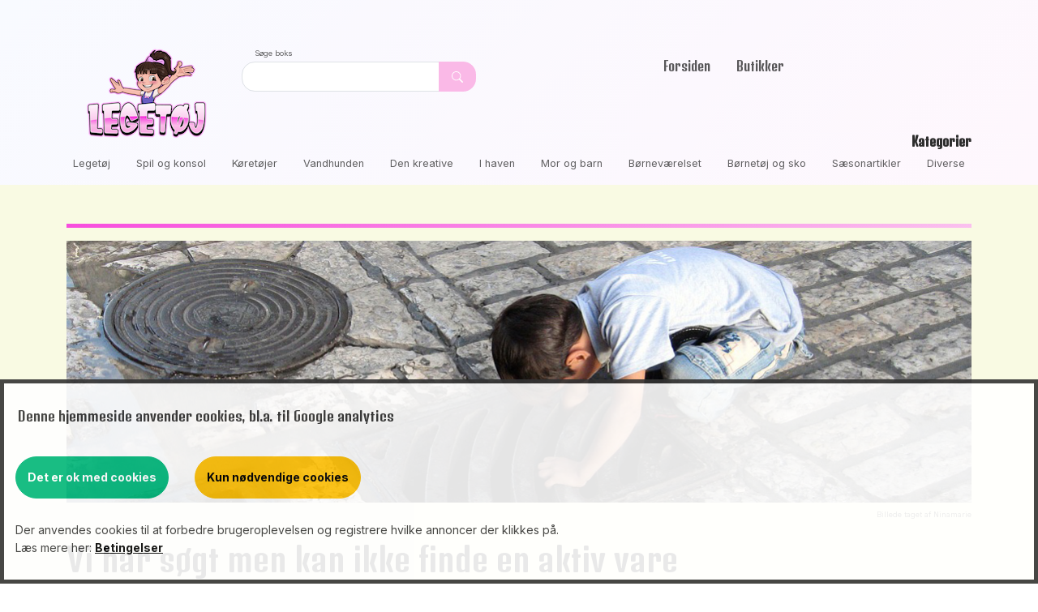

--- FILE ---
content_type: text/html; charset=UTF-8
request_url: https://xn--legetj-fya.dk/til-b%C3%B8rn/72/12da39077f36d60dd150440548d36efe/hjernevrider:%203d%20puzzle%20ball
body_size: 6578
content:
<!DOCTYPE html>
<html data-bs-theme="light" lang="da">

<head>
    <meta charset="utf-8">
    <meta name="viewport" content="width=device-width, initial-scale=1.0, shrink-to-fit=no">
    <title>Hjernevrider: 3D Puzzle Ball</title>
    <meta name="description" content="Her finder du 1000vis af legetøjsprodukter fra halvt hundred af danske butikker.">
    <link rel="icon" type="image/png" sizes="200x200" href="/assets/img/logo/LEGETOJ_200.png">
    <link rel="icon" type="image/png" sizes="700x700" href="/assets/img/logo/LEGETOJ_700.png">
        <link rel="stylesheet" href="/assets/bootstrap/css/bootstrap.min.css?h=996dc642b1d24f33bd052ed328aa38bc">
    <link rel="stylesheet" href="https://fonts.googleapis.com/css?family=Inter:300italic,400italic,600italic,700italic,800italic,400,300,600,700,800&amp;display=swap">
    <link rel="stylesheet" href="https://fonts.googleapis.com/css?family=Denk+One&amp;display=swap">
        <link rel="stylesheet" href="/assets/css/styles.min.css?h=002259cab09c8e3d3c52df43888085a">
    <link rel="stylesheet" href="/assets/css/my_cookies.css">
    <style>
        .my-background-dark {
            background-color: #dee1652e;
        }
        .my-background-light {
            background-color: #f3e9dda8;
        }
        .my-price-space {
            margin-left: 2em;
            margin-bottom: 1em;
        }
        small, .small {
            font-size: 0.575em;
        }
        .press_lines {
            line-height: 0.65em;
        }
        .no-radius {
            border-radius: 0;
        }
        .brand-dark-border {
            border: 0px solid #F739DD;
            opacity: 0.9;
            background: linear-gradient(to right, #F739DD, #FAB9F0);
            height: 5px;
        }
        .brand-border {
            border: 2px solid #FAB9F0;
            opacity: 0.9;
        }
        #second-menu {
            z-index: 11;
            font-size: 0.8em;
            position: relative;
        }
        #second-menu a:hover {
            /* font-weight: bold; */
            color: #223;
        }
        .min-500 {
            min-height: 500px;
        }
        #mainNav {
            z-index: 10;
        }
        .nav-item {
            font-family: 'Denk One', sans-serif;
        }

        article .pl-0 {
            padding-left: 0;
            overflow: visible;
        }
        article .pr-0 {
            padding-right: 0;
            overflow: visible;
        }
        .text-black-50 {
            --bs-text-opacity: 1;
            color: rgba(0, 0, 0, .66) !important;
        }
        .small_hint {
            opacity: 1;
        }
        p.data-txt,
        .product-info p {
            padding: 0;
        }

    </style>
    <script>let run_once_functions = [];</script>
</head>

<body>
<div class="bg-primary-gradient">
    <nav class="navbar navbar-expand-md navbar-shrink navbar-light bg-primary-gradient" id="mainNav">
        <div class="container"><a class="navbar-brand d-flex align-items-center" href="/"><img class="img-fluid mt-0 max_200" src="/assets/img/logo/LEGETOJ_200.png"
                alt="Legetøj logo af glad pige"></a><button data-bs-toggle="collapse" class="navbar-toggler" data-bs-target="#navcol-1"><span class="visually-hidden">Toggle navigation</span><span class="navbar-toggler-icon"></span></button>
            <div>
                <div>
                    <label for="search1" class="small text-muted mx-3">Søge boks</label>
                    <div class="input-group input-group-sm max_50">
                        <input type="search" id="search1" class="form-control"><button class="btn btn-secondary" type="button" style="background: #FAB9E7;border-style: none;" aria-label="Dekorativ søge knap, uden funktion"><svg xmlns="http://www.w3.org/2000/svg" width="1em" height="1em" fill="currentColor" viewBox="0 0 16 16" class="bi bi-search">
                        <path d="M11.742 10.344a6.5 6.5 0 1 0-1.397 1.398h-.001c.03.04.062.078.098.115l3.85 3.85a1 1 0 0 0 1.415-1.414l-3.85-3.85a1.007 1.007 0 0 0-.115-.1zM12 6.5a5.5 5.5 0 1 1-11 0 5.5 5.5 0 0 1 11 0"></path></svg></button></div>
                </div>
            </div>
            <div class="collapse navbar-collapse" id="navcol-1">
                <ul class="navbar-nav mx-auto">
                    <li class="nav-item"><a class="nav-link" href="/">Forsiden</a></li>
                    <li class="nav-item"><a class="nav-link" href="/dealers">Butikker</a></li>
                </ul>
            </div>
        </div>
    </nav>
<!-- <hr class="m-0 brand-dark-border"> -->

<!-- start of /var/www/html/template_php/second_menu.php -->
<div class="container d-none d-md-block">
    <h3 class="fs-6 fw-bold text-end">Kategorier</h3>
    <ul class="d-flex justify-content-between flex-wrap p-0 pb-3 mb-0" id="second-menu">
        <li class='mx-2'><a href="/kategori/leget%C3%B8j/9">Legetøj</a></li><li class='mx-2'><a href="/kategori/spil%20og%20konsol/8">Spil og konsol</a></li><li class='mx-2'><a href="/kategori/k%C3%B8ret%C3%B8jer/6">Køretøjer</a></li><li class='mx-2'><a href="/kategori/vandhunden/3">Vandhunden</a></li><li class='mx-2'><a href="/kategori/den%20kreative/4">Den kreative</a></li><li class='mx-2'><a href="/kategori/i%20haven/2">I haven</a></li><li class='mx-2'><a href="/kategori/mor%20og%20barn/5">Mor og barn</a></li><li class='mx-2'><a href="/kategori/b%C3%B8rnev%C3%A6relset/1">Børneværelset</a></li><li class='mx-2'><a href="/kategori/b%C3%B8rnet%C3%B8j%20og%20sko/7">Børnetøj og sko</a></li><li class='mx-2'><a href="/kategori/s%C3%A6sonartikler/12">Sæsonartikler</a></li><li class='mx-2'><a href="/kategori/diverse/11">Diverse</a></li>    </ul>
</div>
</div><!-- start of /var/www/html/template_php/section-search-more.php -->
<section id="PARENT_data-section-search" class="text-center pt-1 pb-5 my-background "  style="display: none">
    <div class="container">
        <h4 class="mb-0 mt-5 text-start">Søgeresultat</h4>
        <hr class="mt-1 brand-border">
        <div id="data-section-search" class="products text-start min-500"></div>
        <button class='m-5 btn btn-outline-success no-radius' id='MORE_data-section-search'>Vis flere resultater</button>        <script>
            let search_s = '';
            let MOREPAGE_data_section_search = 0;
            run_once_functions.push(
                function run_once_data_section_search() {

                    $("#search1").on( "keypress", function( k ) {
                        if ( k.which == 13 ) {
                            k.preventDefault();
                            $(this).blur();
                        }
                    });
                    $("#search1").on( "input", function( k ) {
                        let s = k.currentTarget.value;
                        if (s.length === 0) {
                            $("#PARENT_data-section-search").hide();
                        }
                    });
                    $("#search1").on( "keyup", function( k ) {
                        //let s = $(this).val();
                        search_s = $(this).val();
                        MOREPAGE_data_section_search = 0;
                        //find_products(0,s,'data-section-search',18);
                        //console.log('backend script run_once_data_section_search executed, JSH 2024');
                                                /*
                        Turn btn back on, if earliar it where turned off
                         */
                        $("#MORE_data-section-search").show();
                                                if (search_s.length > 0) {
                            find_products(MOREPAGE_data_section_search,
                                search_s,
                                'data-section-search',18,
                                '',
                                0, //fail pictures
                                callback_data_section_search                            );
                        }
                    });
                }
            );
                        run_once_functions.push(
                function run_once_2_data_section_search() {
                    //console.log('backend script run_once_2_data_section_search executed, JSH 2024');
                    $("#MORE_data-section-search").click(function (e) {
                        MOREPAGE_data_section_search++;
                        find_products(MOREPAGE_data_section_search,
                            search_s,
                            'data-section-search',20,
                            '',
                            0, //fail pictures
                            callback_data_section_search                        );
                    })
                }
            );
            function callback_data_section_search(msg) {
                //console.log('in callback',msg);
                let totals = msg.estimatedTotalHits ?? 0;
                let limit =  msg.limit ?? 0;
                let offset =  msg.offset ?? 0;
                let until_now = offset + limit;
                if (until_now >= totals) {
                    $("#MORE_data-section-search").hide();
                }
            }
                    </script>
</section>
<!-- start of /var/www/html/template_php/not_found.php -->

<section class="py-4 py-xl-5 mb-5 my-background-dark">
    <div class="container">
        <hr class="mt-0 mb-3 brand-dark-border">
        <figure>
            <img class="do100" src="/assets/img/logo/forhandler_ikke_aktiv.jpg">
            <figcaption class="figure-caption text-end small mt-2">
                <a href="https://pixabay.com/users/ninamarie-5460906/?utm_source=link-attribution&utm_medium=referral&utm_campaign=image&utm_content=2731568" rel="nofollow" class="text-black-50">Billede taget af Ninamarie</a>
            </figcaption>
        </figure>
        <h1 class="mt-4">Vi har søgt men kan ikke finde en aktiv vare</h1>
        <p class="text-muted">Sandsynligvis har butikken ikke længere denne vare i sit sortiment<br>
        Se herunder om der er andre varer du kan bruge istedet</p>
    </div>
</section>
<!-- start of /var/www/html/template_php/section-search-more-like.php -->
<section id="PARENT_data-more_like" class="text-center" >
    <div class="px-3 container pt-1 pb-5  my-background">
        <h4 class="mb-0 mt-5 text-start">Mulige alternativer</h4>
        <hr class="mt-1 brand-dark-border">
        <div id="data-more_like" class="products text-start min-500"></div>
        <button class='m-5 btn btn-outline-success no-radius' id='MORE_data-more_like'>Vis flere</button>        <div class="alert alert-light press_lines mt-5 text-start">
            <h6 class="">Vores automatiserede sammenligning</h6>
            <small>Når vi viser en udvalgt vare, bruger vi varens navn og beskrivelse til at finde andre varer,
                som vi mener har en nogenlunde lignende beskrivelse. Denne metode kan nogle gange give nogle
                sjove resultater, men den er den hurtigste til at gennemsøge de mange produkter
                fra mange forskellige butikker.</small>
        </div>
        <script>
            let MOREPAGE_data_more_like = 0;
            run_once_functions.push(
                function run_once_data_more_like() {
                    //console.log('backend script run_once_data_more_like executed, JSH 2024');
                    find_products(MOREPAGE_data_more_like,
                        'Hjernevrider 3D Puzzle Ball',
                        'data-more_like',10,
                        '',
                        0, //fail pictures
                        callback_data_more_like                    );
                }
            );
                        run_once_functions.push(
                function run_once_2_data_more_like() {
                    //console.log('backend script run_once_2_data_more_like executed, JSH 2024');
                    $("#MORE_data-more_like").click(function (e) {
                        MOREPAGE_data_more_like++;
                        find_products(MOREPAGE_data_more_like,
                            'Hjernevrider 3D Puzzle Ball',
                            'data-more_like',10,
                            '',
                            0, //fail pictures
                            callback_data_more_like                        );
                    })
                }
            );
            function callback_data_more_like(msg) {
                //console.log('in callback',msg);
                let totals = msg.estimatedTotalHits ?? 0;
                let limit =  msg.limit ?? 0;
                let offset =  msg.offset ?? 0;
                let until_now = offset + limit;
                if (until_now >= totals) {
                    $("#MORE_data-more_like").hide();
                }
            }

                    </script>
</section>
<!-- start of /var/www/html/template_php/footer.php -->
<footer class="bg-primary-gradient">
    <div class="container py-4 py-lg-5">
        <div class="row justify-content-center">
            <div class="col-sm-4 col-md-3 text-center text-lg-start d-flex flex-column item">
                <h3 class="fs-6 fw-bold">Genveje</h3>
                <ul class="list-unstyled">
                    <li><a href="/">Forsiden</a></li>
                    <li><a href="/dealers">Butikker</a></li>
                    <!-- <li><a href="#">Leverandører</a></li> -->
                    <li><a href="/betingelser">Betingelser</a></li>
                </ul>
            </div>
            <div class="col-sm-4 col-md-3 text-center text-lg-start d-flex flex-column item">
                <h3 class="fs-6 fw-bold">Kategorier</h3>
                <ul class="list-unstyled">
                    <li><a href="/kategori/leget%C3%B8j/9">Legetøj</a></li><li><a href="/kategori/spil%20og%20konsol/8">Spil og konsol</a></li><li><a href="/kategori/k%C3%B8ret%C3%B8jer/6">Køretøjer</a></li><li><a href="/kategori/vandhunden/3">Vandhunden</a></li><li><a href="/kategori/den%20kreative/4">Den kreative</a></li><li><a href="/kategori/i%20haven/2">I haven</a></li><li><a href="/kategori/mor%20og%20barn/5">Mor og barn</a></li><li><a href="/kategori/b%C3%B8rnev%C3%A6relset/1">Børneværelset</a></li><li><a href="/kategori/b%C3%B8rnet%C3%B8j%20og%20sko/7">Børnetøj og sko</a></li><li><a href="/kategori/s%C3%A6sonartikler/12">Sæsonartikler</a></li><li><a href="/kategori/diverse/11">Diverse</a></li>                </ul>
            </div>
            <div class="col-lg-6 text-center text-lg-start d-flex flex-column align-items-center order-first align-items-lg-start order-lg-last item social">
                <div class="fw-bold d-flex align-items-center mb-2"><span><img class="img-fluid mt-0 max_60" src="/assets/img/logo/LEGETOJ_200.png" alt="Legetøj logo af glad pige">Legetøj.dk</span></div>
                <h4 style="color: var(--bs-gray-600);">56 forhandlere, med 344.737 aktive produkter</h4>
                <h5 style="color: var(--bs-gray-500);">Mere legetøj end du vidste fandtes</h5>
                <p style="color: var(--bs-gray);">Vi viser dig udvalget fra alle butikkerne, så du nemt kan finde det hele her.<br>Når du finder det du vil ha, kan du nemt klikke dig videre til lige netop den butik der har dit ønskede produkt, og afslutte din handel der.</p>
            </div>
        </div>
        <hr>
        <div class="text-muted d-flex justify-content-between align-items-center pt-3">
            <p class="mb-0">Copyright © 2024 Legetøj</p>
            <ul class="list-inline mb-0">
                <li class="list-inline-item">
                    <a href="https://www.facebook.com/profile.php?id=61561760277922">
                        <svg xmlns="http://www.w3.org/2000/svg" width="1em" height="1em" fill="currentColor" viewBox="0 0 16 16" class="bi bi-facebook">
                            <path d="M16 8.049c0-4.446-3.582-8.05-8-8.05C3.58 0-.002 3.603-.002 8.05c0 4.017 2.926 7.347 6.75 7.951v-5.625h-2.03V8.05H6.75V6.275c0-2.017 1.195-3.131 3.022-3.131.876 0 1.791.157 1.791.157v1.98h-1.009c-.993 0-1.303.621-1.303 1.258v1.51h2.218l-.354 2.326H9.25V16c3.824-.604 6.75-3.934 6.75-7.951"></path>
                        </svg>
                    </a>
                </li>
                <li class="list-inline-item"><svg xmlns="http://www.w3.org/2000/svg" width="1em" height="1em" fill="currentColor" viewBox="0 0 16 16" class="bi bi-twitter">
                        <path d="M5.026 15c6.038 0 9.341-5.003 9.341-9.334 0-.14 0-.282-.006-.422A6.685 6.685 0 0 0 16 3.542a6.658 6.658 0 0 1-1.889.518 3.301 3.301 0 0 0 1.447-1.817 6.533 6.533 0 0 1-2.087.793A3.286 3.286 0 0 0 7.875 6.03a9.325 9.325 0 0 1-6.767-3.429 3.289 3.289 0 0 0 1.018 4.382A3.323 3.323 0 0 1 .64 6.575v.045a3.288 3.288 0 0 0 2.632 3.218 3.203 3.203 0 0 1-.865.115 3.23 3.23 0 0 1-.614-.057 3.283 3.283 0 0 0 3.067 2.277A6.588 6.588 0 0 1 .78 13.58a6.32 6.32 0 0 1-.78-.045A9.344 9.344 0 0 0 5.026 15"></path>
                    </svg></li>
                <li class="list-inline-item"><svg xmlns="http://www.w3.org/2000/svg" width="1em" height="1em" fill="currentColor" viewBox="0 0 16 16" class="bi bi-instagram">
                        <path d="M8 0C5.829 0 5.556.01 4.703.048 3.85.088 3.269.222 2.76.42a3.917 3.917 0 0 0-1.417.923A3.927 3.927 0 0 0 .42 2.76C.222 3.268.087 3.85.048 4.7.01 5.555 0 5.827 0 8.001c0 2.172.01 2.444.048 3.297.04.852.174 1.433.372 1.942.205.526.478.972.923 1.417.444.445.89.719 1.416.923.51.198 1.09.333 1.942.372C5.555 15.99 5.827 16 8 16s2.444-.01 3.298-.048c.851-.04 1.434-.174 1.943-.372a3.916 3.916 0 0 0 1.416-.923c.445-.445.718-.891.923-1.417.197-.509.332-1.09.372-1.942C15.99 10.445 16 10.173 16 8s-.01-2.445-.048-3.299c-.04-.851-.175-1.433-.372-1.941a3.926 3.926 0 0 0-.923-1.417A3.911 3.911 0 0 0 13.24.42c-.51-.198-1.092-.333-1.943-.372C10.443.01 10.172 0 7.998 0h.003zm-.717 1.442h.718c2.136 0 2.389.007 3.232.046.78.035 1.204.166 1.486.275.373.145.64.319.92.599.28.28.453.546.598.92.11.281.24.705.275 1.485.039.843.047 1.096.047 3.231s-.008 2.389-.047 3.232c-.035.78-.166 1.203-.275 1.485a2.47 2.47 0 0 1-.599.919c-.28.28-.546.453-.92.598-.28.11-.704.24-1.485.276-.843.038-1.096.047-3.232.047s-2.39-.009-3.233-.047c-.78-.036-1.203-.166-1.485-.276a2.478 2.478 0 0 1-.92-.598 2.48 2.48 0 0 1-.6-.92c-.109-.281-.24-.705-.275-1.485-.038-.843-.046-1.096-.046-3.233 0-2.136.008-2.388.046-3.231.036-.78.166-1.204.276-1.486.145-.373.319-.64.599-.92.28-.28.546-.453.92-.598.282-.11.705-.24 1.485-.276.738-.034 1.024-.044 2.515-.045v.002zm4.988 1.328a.96.96 0 1 0 0 1.92.96.96 0 0 0 0-1.92zm-4.27 1.122a4.109 4.109 0 1 0 0 8.217 4.109 4.109 0 0 0 0-8.217zm0 1.441a2.667 2.667 0 1 1 0 5.334 2.667 2.667 0 0 1 0-5.334"></path>
                    </svg></li>
                <li class="list-inline-item"><svg xmlns="http://www.w3.org/2000/svg" width="1em" height="1em" fill="currentColor" viewBox="0 0 16 16" class="bi bi-pinterest">
                        <path d="M8 0a8 8 0 0 0-2.915 15.452c-.07-.633-.134-1.606.027-2.297.146-.625.938-3.977.938-3.977s-.239-.479-.239-1.187c0-1.113.645-1.943 1.448-1.943.682 0 1.012.512 1.012 1.127 0 .686-.437 1.712-.663 2.663-.188.796.4 1.446 1.185 1.446 1.422 0 2.515-1.5 2.515-3.664 0-1.915-1.377-3.254-3.342-3.254-2.276 0-3.612 1.707-3.612 3.471 0 .688.265 1.425.595 1.826a.24.24 0 0 1 .056.23c-.061.252-.196.796-.222.907-.035.146-.116.177-.268.107-1-.465-1.624-1.926-1.624-3.1 0-2.523 1.834-4.84 5.286-4.84 2.775 0 4.932 1.977 4.932 4.62 0 2.757-1.739 4.976-4.151 4.976-.811 0-1.573-.421-1.834-.919l-.498 1.902c-.181.695-.669 1.566-.995 2.097A8 8 0 1 0 8 0"></path>
                    </svg></li>
            </ul>
        </div>
    </div>
</footer>
<!-- start of /var/www/html/template_php/frame_end.php -->
<script src="https://cdnjs.cloudflare.com/ajax/libs/jquery/3.7.1/jquery.min.js"></script>
<script src="https://cdn.jsdelivr.net/npm/bootstrap@5.3.2/dist/js/bootstrap.bundle.min.js"></script>
<!--
<script src="/assets/js/jquery.min.js"></script>
<script src="/assets/bootstrap/js/bootstrap.min.js"></script> -->
<!-- <script src="/assets/js/bs-init.js"></script>
 <script src="/assets/js/bold-and-bright.js"></script> -->
<script src="/assets/js/script.min.js"></script>
<script src="/assets/my_js/talk.js"></script>
<script src="/assets/my_js/my_cookies.js"></script>
<template id="product-1">
    <a class="product-card data-link" href="#">
        <div class="product-image mt-2"><img class="data-image" src="/assets/img/logo/LEGETOJ_200.png" onerror="this.error=null;tell_image_broken(this);"></div>
        <div class="product-info">
            <p class="text-end price_info"><span class="cur_price data-cur">DKK</span><span class="price_value data-price">199,95</span></p>
            <h5 class="data-name">Bestsellers</h5>
            <p class="text-start data-txt max_height_5em mb-2">Nullam id dolor id nibh ultricies vehicula t non mi porta gravida at eget metus.</p>
        </div>
        <div class="product-end">
            <h6 class="data-forhandler">Bestsellers</h6>
        </div>
        <div class="tag_price">
            <p class="data-gruppe">Paragraph</p>
        </div>
    </a>
</template>
<template id="forhandler-1">
    <div class="product-card data-link_nahh" href="#">
        <div class="product-image mt-2 data-adds"><a href="/"><img src="/assets/img/logo/LEGETOJ_200.png"></a></div>
        <div class="product-info">
            <h5 class="data-name">Bestsellers</h5>
            <p class="text-start data-txt max_height_5em mb-2">Nullam id dolor id nibh ultricies vehicula t non mi porta gravida at eget metus.</p>
        </div>
    </div>
</template>
<template id="artikler-1">
    <a class="product-card data-link d-flex flex-column " href="#">
        <div class="product-image mt-2"><img class="data-image" src="/assets/img/logo/LEGETOJ_200.png"></div>
        <div class="product-info">
            <h5 class="data-name">Article</h5>
            <p class="text-start data-txt max_height_5em mb-1">a t non mi porta gravida at eget metus.</p>
        </div>
        <button class="mt-auto mb-2 mx-2 btn btn-outline-secondary no-radius data-link2" href="#">Læs mere</button>
    </a>
</template>

<div class="my_cookie" id="my_cookie">

    <h6>Denne hjemmeside anvender cookies, bl.a. til Google analytics</h6>
    <button class="btn btn-success pull-right all_cookies">Det er ok med cookies</button>
    <button class="btn btn-warning pull-right some_cookies">Kun nødvendige cookies</button>
    <p>Der anvendes cookies til at forbedre brugeroplevelsen og registrere hvilke annoncer der klikkes på.
        <br>Læs mere her:
        <a href="/betingelser" title="Betingelser">Betingelser</a>
    </p>

</div>

</body>

</html>
